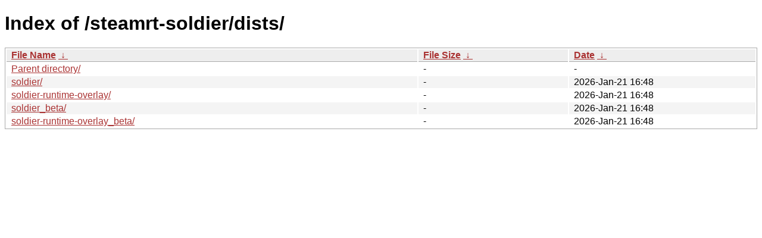

--- FILE ---
content_type: text/html
request_url: https://repo.steampowered.com/steamrt-soldier/dists/?C=S&O=A
body_size: 567
content:
<!DOCTYPE html><html><head><meta http-equiv="content-type" content="text/html; charset=utf-8"><meta name="viewport" content="width=device-width"><style type="text/css">body,html {background:#fff;font-family:"Bitstream Vera Sans","Lucida Grande","Lucida Sans Unicode",Lucidux,Verdana,Lucida,sans-serif;}tr:nth-child(even) {background:#f4f4f4;}th,td {padding:0.1em 0.5em;}th {text-align:left;font-weight:bold;background:#eee;border-bottom:1px solid #aaa;}#list {border:1px solid #aaa;width:100%;}a {color:#a33;}a:hover {color:#e33;}</style>

<title>Index of /steamrt-soldier/dists/</title>
</head><body><h1>Index of /steamrt-soldier/dists/</h1>
<table id="list"><thead><tr><th style="width:55%"><a href="?C=N&amp;O=A">File Name</a>&nbsp;<a href="?C=N&amp;O=D">&nbsp;&darr;&nbsp;</a></th><th style="width:20%"><a href="?C=S&amp;O=A">File Size</a>&nbsp;<a href="?C=S&amp;O=D">&nbsp;&darr;&nbsp;</a></th><th style="width:25%"><a href="?C=M&amp;O=A">Date</a>&nbsp;<a href="?C=M&amp;O=D">&nbsp;&darr;&nbsp;</a></th></tr></thead>
<tbody><tr><td class="link"><a href="../?C=S&amp;O=A">Parent directory/</a></td><td class="size">-</td><td class="date">-</td></tr>
<tr><td class="link"><a href="soldier/?C=S&amp;O=A" title="soldier">soldier/</a></td><td class="size">-</td><td class="date">2026-Jan-21 16:48</td></tr>
<tr><td class="link"><a href="soldier-runtime-overlay/?C=S&amp;O=A" title="soldier-runtime-overlay">soldier-runtime-overlay/</a></td><td class="size">-</td><td class="date">2026-Jan-21 16:48</td></tr>
<tr><td class="link"><a href="soldier_beta/?C=S&amp;O=A" title="soldier_beta">soldier_beta/</a></td><td class="size">-</td><td class="date">2026-Jan-21 16:48</td></tr>
<tr><td class="link"><a href="soldier-runtime-overlay_beta/?C=S&amp;O=A" title="soldier-runtime-overlay_beta">soldier-runtime-overlay_beta/</a></td><td class="size">-</td><td class="date">2026-Jan-21 16:48</td></tr>
</tbody></table></body></html>